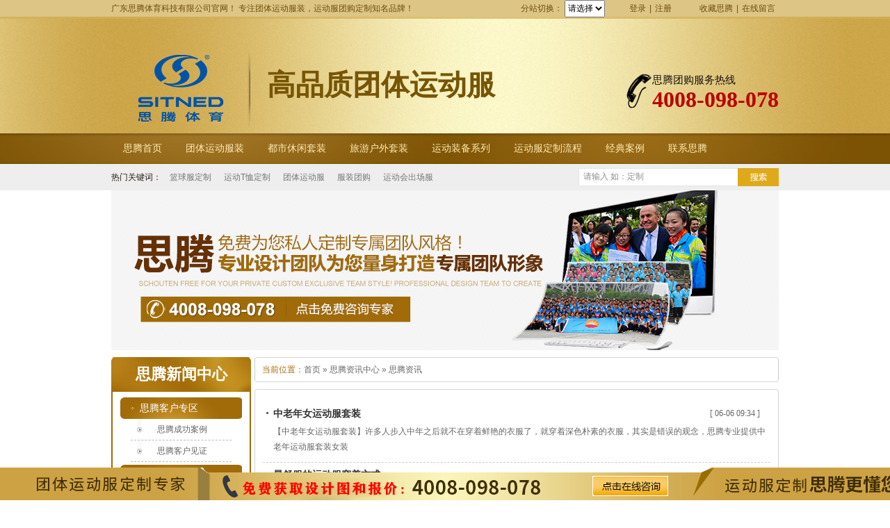

--- FILE ---
content_type: text/html; charset=utf-8
request_url: http://www.sitned.com/stzx-109.html
body_size: 10555
content:

<!DOCTYPE html PUBLIC "-//W3C//DTD XHTML 1.0 Transitional//EN" "http://www.w3.org/TR/xhtml1/DTD/xhtml1-transitional.dtd">
<html xmlns="http://www.w3.org/1999/xhtml">
<head id="Head1"><meta http-equiv="Content-Type" content="text/html; charset=utf-8" /><title>
	服装团购|思腾资讯中心|思腾运动服装团购
</title><meta name="keywords" content="服装团购,运动服装团购,思腾运动服" /><meta name="description" content="思腾服装团购网,中国第一专业团体运动服装团购网站!提供最新的运动服品牌资讯,丰富的运动服装设计,数百种运动服装团购图片款式,为您的团体运动服定制提供贴心服务。" /><script type="text/javascript">SKIN_PATH="/Skins/default/";</script><link href="http://www.sitned.com/Skins/default/resetcommon.css" rel="stylesheet" type="text/css" /><link href="http://www.sitned.com/Skins/default/Style.css" rel="stylesheet" type="text/css" /><script type="text/javascript" src="http://www.sitned.com/JS/NSW_JCIA.js"></script></head>
<body>
    <!--Header:Start-->
    
<!--头部开始-->

<div class="top">
    <div class="topBar">
        <div class="welcome">
            <h2>
                广东思腾体育科技有限公司官网！ 专注团体运动服装，运动服团购定制知名品牌！</h2>
            <div class="bookmark fr">
                <div class="tp_fz fl">
                    分站切换：
                    <select id="s_site" size="1" name="kk">
                        <option value="">请选择</option>
                        
                    </select>
                </div>
                <span id="commonHeaderGuest"><a href="/user/login.aspx" >登录</a>|<a href="/user/register.aspx" >注册</a></span><span
                    id="commonHeaderUser" style="display: none;">欢迎：[<a href="/user"><span id="commonHeaderUsername"></span></a>]<a
                        href="/user/login.aspx?action=logout">退出</a></span><a
                            href="javascript:void(0);" onclick="javascript:addBookmark(this)" >收藏思腾</a>|<a href="/Help/Leaveword.html"
                                target="_blank">在线留言</a></div>
        </div>
    </div>
    <div class="header">
        <div class="t_head clearfix">
            <div class="top_l fl">
                <h1 class="logo fl">
                    <a href="/">
                        <img src="/UploadFiles/Others/20240711172330_50126.png" alt="广东思腾体育科技有限公司官网"
                            title="广东思腾体育科技有限公司官网" /></a></h1>
                <div class="logo_slogan fl">                 
                    <b>高品质团体运动服</b></div>
            </div>
            <div class="top_r fr">
                <div class="tel fr">
                    思腾团购服务热线
                    <br />
                    <span>
                        4008-098-078</span></div>
            </div>
        </div>
    </div>
    <div class="menu_bg">
        <div class="nav menu">
            <ul><li><a href="http://www.sitned.com/" title="思腾首页">思腾首页</a></li><li><a href="http://www.sitned.com/ttydfz.html" title="团体运动服装" target="_blank">团体运动服装</a></li><li><a href="http://www.sitned.com/dsxxtz.html" title="都市休闲套装" target="_blank">都市休闲套装</a></li><li><a href="http://www.sitned.com/lyhwtz.html" title="旅游户外套装" target="_blank">旅游户外套装</a></li><li><a href="http://www.sitned.com/ydzbxl.html" title="运动装备系列" target="_blank">运动装备系列</a></li><li><a href="http://www.sitned.com/tgdz.html" title="运动服定制流程" target="_blank">运动服定制流程</a></li><li><a href="http://www.sitned.com/stcga.html" title="经典案例" target="_blank">经典案例</a></li><li><a href="http://www.sitned.com/lxst.html" title="联系思腾" target="_blank">联系思腾</a></li></ul>
        </div>
    </div>
</div>

<div class="so_bg">
    <div class="searchbar clearfix">
        <div class="keywords fl">
            <b>热门关键词：</b>
            <a href="/lqydf.html" title="篮球服定制" target='_blank'>篮球服定制</a><a href="/ydtx.html" title="运动T恤定制" target='_blank'>运动T恤定制</a><a href="/ttydf.html" title="团体运动服" target='_blank'>团体运动服</a><a href="/" title="服装团购" target='_blank'>服装团购</a><a href="/ydhcc.html" title="运动会出场服" target='_blank'>运动会出场服</a>
        </div>
        <div class="search fr">
            <input type="text" class="in_text" value="请输入 如：定制" id="seachkeywords" />
            <input type="button" class="so" onclick="xuanze()" />
        </div>
    </div>
</div>

<script type="text/javascript">
    initCommonHeader();
    var MARK = "news";
    if (MARK == "") { MARK = "index"; }
    $("#s_site").change(function () {
        var _url = $("#s_site").val();
        if (_url) {
            if (_url.toLowerCase().indexOf("http") != 0) {
                _url = "http://" + _url;
            }
            location.href = _url;
        }
    });
    $(function () {
        $("#s_site option[value='" + document.domain + "']").attr("selected", true)
    });
</script>
    <!--Header:End-->
    <!--Content:Start-->
    <div class="topadcs">
        <a href="/product/" title="思腾运动服装定制"><img src="/UploadFiles/Others/20140723161046_64459.jpg" title="思腾运动服装定制" alt="思腾运动服装定制" /></a>
    </div>
    <div class="content">
        
<div class="left">
    
    <div class="leib">
        <div class="tit">
            思腾新闻中心
        </div>
        <div class="nr">
        <h4 sid='0001,0025'><a href="http://www.sitned.com/stkhz.html" title="思腾客户专区">思腾客户专区</a></h4><ul><li sid='0001,0025,0026'><a href="http://www.sitned.com/stcga.html" title="思腾成功案例">思腾成功案例</a></li><li sid='0001,0025,0027'><a href="http://www.sitned.com/stkhj.html" title="思腾客户见证">思腾客户见证</a></li></ul><h4 sid='0001,0028'><a href="http://www.sitned.com/stzx.html" title="思腾资讯">思腾资讯</a></h4><ul><li sid='0001,0028,0029'><a href="http://www.sitned.com/stgsd.html" title="思腾公司动态">思腾公司动态</a></li><li sid='0001,0028,0030'><a href="http://www.sitned.com/ydfxy.html" title="运动服行业动态">运动服行业动态</a></li><li sid='0001,0028,0031'><a href="http://www.sitned.com/cjwtj.html" title="常见问题解答">常见问题解答</a></li></ul>
        </div>
    </div>
     <script type="text/javascript">
         // $(".nr:gt(0)").addClass("mt10");
         $(".leib").find("ul").find("li:last").addClass("nobor");
    </script>
    
    
<div class="leib mt10" id="lefttuijian">
    <div class="tit">
        推荐产品</div>
    <div class="nr">
        
                <dl class="pd_t05_con_dl">
                    <dt><a href="http://www.sitned.com/Products/szwt399101.html" target="_blank"
                        title="梭织外套 399101/399102">
                        <img src="http://www.sitned.com/UploadFiles/Product/20230825165156_60904.jpg" alt="梭织外套 399101/399102"
                            title="梭织外套 399101/399102" /></a></dt>
                    <dd>
                        <a href="http://www.sitned.com/Products/szwt399101.html" title="梭织外套 399101/399102"
                            target="_blank">
                            梭织外套 399101/399102</a></dd>
                </dl>
            
                <dl class="pd_t05_con_dl">
                    <dt><a href="http://www.sitned.com/Products/ylrsy26657.html" target="_blank"
                        title="摇粒绒上衣 26657/26658">
                        <img src="http://www.sitned.com/UploadFiles/Product/20231014172750_47230.jpg" alt="摇粒绒上衣 26657/26658"
                            title="摇粒绒上衣 26657/26658" /></a></dt>
                    <dd>
                        <a href="http://www.sitned.com/Products/ylrsy26657.html" title="摇粒绒上衣 26657/26658"
                            target="_blank">
                            摇粒绒上衣 26657/26658</a></dd>
                </dl>
            
                <dl class="pd_t05_con_dl">
                    <dt><a href="http://www.sitned.com/Products/zgfgcxlcxx.html" target="_blank"
                        title="中国风国粹系列春夏新款男女运动服短袖t恤88363/88364定做定制">
                        <img src="http://www.sitned.com/UploadFiles/Product/20200408164303_89514.jpg" alt="中国风国粹系列春夏新款男女运动服短袖t恤88363/88364定做定制"
                            title="中国风国粹系列春夏新款男女运动服短袖t恤88363/88364定做定制" /></a></dt>
                    <dd>
                        <a href="http://www.sitned.com/Products/zgfgcxlcxx.html" title="中国风国粹系列春夏新款男女运动服短袖t恤88363/88364定做定制"
                            target="_blank">
                            中国风国粹系列春夏新款男女运动服短袖t恤88363/88364定做定制</a></dd>
                </dl>
            
        <div class="clear">
        </div>
    </div>
</div>

    <div class="leib2 mt10">
    <div class="tit">
        联系思腾</div>
    <div class="leftlx">
        <div class="dianh">
            <p class="lpcom">
</p>
           <p>
               电话：020-87558235</p>
      <div class="dianhua">
               全国服务热线：<span>4008-098-078
</span>
            </div>
                         <p>
              企业邮箱：SITNED@126.com</p>
           <p>
                传真：020-87557296</p>
            <p>
                地址：广州市天河区沙太路71号首层D座</p>
        </div>
    </div>
<div class="leftbot"> </div>
</div>
</div>

        <script type="text/javascript">
            var SID = "0001,0028";
            newsSelectCurrentPosition();
        </script>
        <div class="right">
            
            <div class="righttop">
            </div>
            
<div class="plc">
    <span>当前位置：</span><a href="http://www.sitned.com/" title="思腾首页">首页</a> &raquo; <a href='/news/' title="思腾资讯中心">思腾资讯中心</a> &raquo; <a href='http://www.sitned.com/stzx.html' title="思腾资讯">思腾资讯</a>
	
</div>
            <div class="rightbot">
            </div>
            <div class="righttop">
            </div>
            <div class="right_main">
                <div class="news_con">
                    
                    
                            <dl class="news_dl">
                                <dt><a href="http://www.sitned.com/Article/zlnnydftz_1.html" target="_blank"
                                    title="中老年女运动服套装" class="dt_1">
                                    中老年女运动服套装</a><span class="dt_2">[
                                        06-06 09:34
                                        ]</span></dt>
                                <dd>
                                    【中老年女运动服套装】许多人步入中年之后就不在穿着鲜艳的衣服了，就穿着深色朴素的衣服，其实是错误的观念，思腾专业提供中老年运动服套装女装</dd>
                            </dl>
                        
                            <dl class="news_dl">
                                <dt><a href="http://www.sitned.com/Article/zsfdydfczf_1.html" target="_blank"
                                    title="最舒服的运动服穿着方式" class="dt_1">
                                    最舒服的运动服穿着方式</a><span class="dt_2">[
                                        06-06 09:30
                                        ]</span></dt>
                                <dd>
                                    运动服一般是出现在运动场合时穿着的服装，它的设计应轻巧合体且适合运动需求。运动服的选择可以从环境、自身情况等方面来决定。</dd>
                            </dl>
                        
                            <dl class="news_dl">
                                <dt><a href="http://www.sitned.com/Article/zyxzydfzbz_1.html" target="_blank"
                                    title="这样选择运动服装保准没有错" class="dt_1">
                                    这样选择运动服装保准没有错</a><span class="dt_2">[
                                        06-06 09:27
                                        ]</span></dt>
                                <dd>
                                    在不同季节对运动服的要求也不同。如夏天要求运动服轻、薄、爽，有很好的透气性。因此，如何挑选运动服是一个技巧。</dd>
                            </dl>
                        
                            <dl class="news_dl">
                                <dt><a href="http://www.sitned.com/Article/zqdcjydftz_1.html" target="_blank"
                                    title="最全的春季运动服套装搭配方法" class="dt_1">
                                    最全的春季运动服套装搭配方法</a><span class="dt_2">[
                                        06-06 09:24
                                        ]</span></dt>
                                <dd>
                                    春天是万物复苏的季节，赶快置办一身美美的运动装，相约去运动吧。下面小编就来分享最全的春季运动服套装搭配方法，给大家参考参考。</dd>
                            </dl>
                        
                            <dl class="news_dl">
                                <dt><a href="http://www.sitned.com/Article/ydfdzywhsd_1.html" target="_blank"
                                    title="运动服定做与文化衫的区别" class="dt_1">
                                    运动服定做与文化衫的区别</a><span class="dt_2">[
                                        06-06 09:20
                                        ]</span></dt>
                                <dd>
                                    文化衫：文化衫是一种特别的t恤！很多人觉得文化衫就是一种运动服T恤，其实有很大的区别，下面我们来讲一下两者的区别。</dd>
                            </dl>
                        
                            <dl class="news_dl">
                                <dt><a href="http://www.sitned.com/Article/lttfzdzdyy_1.html" target="_blank"
                                    title="论团体服装定制对于一个企业的重要性质" class="dt_1">
                                    论团体服装定制对于一个企业的重要性质</a><span class="dt_2">[
                                        06-06 09:17
                                        ]</span></dt>
                                <dd>
                                    团体服装是根据企业不同性质而特定的服装，犹如企业文化一样，也是不可缺少的一部分，团体服装不仅仅是身份的一种标志，也代表着公司的企业形象</dd>
                            </dl>
                        
                            <dl class="news_dl">
                                <dt><a href="http://www.sitned.com/Article/fxscztdfzz_1.html" target="_blank"
                                    title="分析色彩在团队服装中的应用" class="dt_1">
                                    分析色彩在团队服装中的应用</a><span class="dt_2">[
                                        06-06 09:13
                                        ]</span></dt>
                                <dd>
                                    在团队服装定做过程中，在研究服装设计中色彩应用问题时，我们要根据实际的工作性质来确定衣服的颜色，以便做到最适合该行业的团体服装。</dd>
                            </dl>
                        
                            <dl class="news_dl">
                                <dt><a href="http://www.sitned.com/Article/zlnhwydf_1.html" target="_blank"
                                    title="中老年户外运动服" class="dt_1">
                                    中老年户外运动服</a><span class="dt_2">[
                                        06-06 09:00
                                        ]</span></dt>
                                <dd>
                                    【中老年户外运动服】中老年人相对于年轻人来说，心态比较沉稳，思腾专门提供中老年户外运动服，支持定做和批发团购，是值得您信赖的运动服装供应商！</dd>
                            </dl>
                        
                            <dl class="news_dl">
                                <dt><a href="http://www.sitned.com/Article/nsydftz_1.html" target="_blank"
                                    title="女式运动服套装" class="dt_1">
                                    女式运动服套装</a><span class="dt_2">[
                                        06-05 09:55
                                        ]</span></dt>
                                <dd>
                                    【女式运动服套装】女装，一直是服装市场上一个兵家必争的领域，基本上都是女式服装店居多，思腾体育今年的女式运动服套装已经上市开始销售啦</dd>
                            </dl>
                        
                            <dl class="news_dl">
                                <dt><a href="http://www.sitned.com/Article/gzydfzpp_1.html" target="_blank"
                                    title="广州运动服装品牌" class="dt_1">
                                    广州运动服装品牌</a><span class="dt_2">[
                                        06-05 09:52
                                        ]</span></dt>
                                <dd>
                                    【广州运动服装品牌】广州作为一个一线大城市，无数国际大牌的进驻，也让广州的服装市场的产品和品牌更加的丰富，那么，广州运动服装品牌有哪些呢？</dd>
                            </dl>
                        
                            <dl class="news_dl">
                                <dt><a href="http://www.sitned.com/Article/dzydfcj_1.html" target="_blank"
                                    title="定做运动服厂家" class="dt_1">
                                    定做运动服厂家</a><span class="dt_2">[
                                        06-05 09:50
                                        ]</span></dt>
                                <dd>
                                    【定做运动服厂家】现在，运动会基本上是很常见的体育赛事，总之有运动会的地方就会需要运动服，思腾则是一家专业的定做运动服厂家，19年行业经验。</dd>
                            </dl>
                        
                            <dl class="news_dl">
                                <dt><a href="http://www.sitned.com/Article/zmjbttfzdz_1.html" target="_blank"
                                    title="怎么鉴别团体服装的质量？" class="dt_1">
                                    怎么鉴别团体服装的质量？</a><span class="dt_2">[
                                        06-05 09:49
                                        ]</span></dt>
                                <dd>
                                    团队服装是很多企业或单位一定会有的东西，现在越来越多的团体拥有自己的团队服装，因此小编特地分享了几点简单易行鉴定的方法给各位参考。</dd>
                            </dl>
                        
                            <dl class="news_dl">
                                <dt><a href="http://www.sitned.com/Article/gywqydsdsr_1.html" target="_blank"
                                    title="关于网球运动双打时如何站位？" class="dt_1">
                                    关于网球运动双打时如何站位？</a><span class="dt_2">[
                                        06-05 09:43
                                        ]</span></dt>
                                <dd>
                                    网球运动时我们非常喜爱的一项运动，但是关于网球运动的一些技巧的知识，你知道多少呢？下面小编就来分享有关于网球双打的站位问题。</dd>
                            </dl>
                        
                            <dl class="news_dl">
                                <dt><a href="http://www.sitned.com/Article/gypqzxyddy_1.html" target="_blank"
                                    title="关于排球这项运动的一些常识" class="dt_1">
                                    关于排球这项运动的一些常识</a><span class="dt_2">[
                                        06-05 09:41
                                        ]</span></dt>
                                <dd>
                                    小编在上学的时候在体育课上专门学习过网球运动的一些基本常识，不过都是理论性比较强的，下面就分享给大家，关于排球这项运动的一些基本常识。</dd>
                            </dl>
                        
                            <dl class="news_dl">
                                <dt><a href="http://www.sitned.com/Article/ymqydcxzyz_1.html" target="_blank"
                                    title="羽毛球运动初学者要注意的几点事项" class="dt_1">
                                    羽毛球运动初学者要注意的几点事项</a><span class="dt_2">[
                                        06-05 09:31
                                        ]</span></dt>
                                <dd>
                                    羽毛球是我们日常生活中较为简单也是一项较为普及的运动，下面小编就分享几点关于羽毛球初学者应该注意和了解的一些事项。</dd>
                            </dl>
                        
                            <dl class="news_dl">
                                <dt><a href="http://www.sitned.com/Article/jdjjzqydyn_1.html" target="_blank"
                                    title="简单讲解足球运动有哪些特点" class="dt_1">
                                    简单讲解足球运动有哪些特点</a><span class="dt_2">[
                                        06-05 09:27
                                        ]</span></dt>
                                <dd>
                                    足球运动作为世界第一大运动，拥有着无数的足球迷，但是有谁真正的从各个方面去了解过足球这项运动的呢？它的特点是什么，你知道吗？</dd>
                            </dl>
                        
                            <dl class="news_dl">
                                <dt><a href="http://www.sitned.com/Article/lqcpydxpsj_1.html" target="_blank"
                                    title="篮球裁判员的宣判时间地点规则您都了解过吗？" class="dt_1">
                                    篮球裁判员的宣判时间地点规则您都了解过吗？</a><span class="dt_2">[
                                        06-05 09:23
                                        ]</span></dt>
                                <dd>
                                    篮球比赛是我们一直都非常喜欢看的一种体育运动赛事，与世界杯一样，大部分球迷如果遇上赛季，都会通宵熬夜看球，但是遇到一些情况时【思腾运动服】</dd>
                            </dl>
                        
                            <dl class="news_dl">
                                <dt><a href="http://www.sitned.com/Article/ymqfyz_1.html" target="_blank"
                                    title="羽毛球服印字" class="dt_1">
                                    羽毛球服印字</a><span class="dt_2">[
                                        06-05 09:00
                                        ]</span></dt>
                                <dd>
                                    【羽毛球服印字】印字，基本上都是团队服装必不可少的一项工序，因为只有印上团队形象和文字，这一件服装才是这个团队专属的服装，才是具备团队属性的服装！</dd>
                            </dl>
                        
                            <dl class="news_dl">
                                <dt><a href="http://www.sitned.com/Article/tccsmkzhk_1.html" target="_blank"
                                    title="腿粗穿什么裤子好看？" class="dt_1">
                                    腿粗穿什么裤子好看？</a><span class="dt_2">[
                                        06-04 09:36
                                        ]</span></dt>
                                <dd>
                                    腿粗穿什么裤子好看？这是困惑好多腿比较粗的人的问题，如果您没有一双抓住别人眼球的美腿，那请您一定不要错过，这次思腾运动服厂家为您分享方法。</dd>
                            </dl>
                        
                            <dl class="news_dl">
                                <dt><a href="http://www.sitned.com/Article/jksydqjydf_1.html" target="_blank"
                                    title="几款随意的秋季运动服穿法" class="dt_1">
                                    几款随意的秋季运动服穿法</a><span class="dt_2">[
                                        06-04 09:33
                                        ]</span></dt>
                                <dd>
                                    随着天气一天天的变凉，在穿衣打扮上也需要不断的变化，秋季穿衣搭配的精髓就在于既要适合保暖的需要又要迎合时尚的眼球。下面我们一起来看看时尚达人在秋天是怎样穿衣搭配的吧。</dd>
                            </dl>
                        
                    
                    
                    
                    
                    
                    
                    
                    
                    
                    
                    
                    
                    <div class="clear">
                    </div>
                    <!--OranPager:start
Developed By Oran Day(oransite#gmail.com)
Version:1.1.0.9
Aug. 28, 2009
All rights reserved.-->
<div id="pagerMain" class="apage"><span class="cust_txt">记录总数：2767 | 页数：139</span><a class="oran_pg_fp" href="http://www.sitned.com/stzx-1.html">&nbsp;</a><a class="oran_pg_pp" href="http://www.sitned.com/stzx-108.html">&nbsp;</a><a href="http://www.sitned.com/stzx-104.html">&lt;...</a><a href="http://www.sitned.com/stzx-105.html">105</a><a href="http://www.sitned.com/stzx-106.html">106</a><a href="http://www.sitned.com/stzx-107.html">107</a><a href="http://www.sitned.com/stzx-108.html">108</a><a href="javascript:void(0)" class="cur">109</a><a href="http://www.sitned.com/stzx-110.html">110</a><a href="http://www.sitned.com/stzx-111.html">111</a><a href="http://www.sitned.com/stzx-112.html">112</a><a href="http://www.sitned.com/stzx-113.html">113</a><a href="http://www.sitned.com/stzx-114.html">114</a><a href="http://www.sitned.com/stzx-115.html">...&gt;</a><a class="oran_pg_np" href="http://www.sitned.com/stzx-110.html">&nbsp;</a><a class="oran_pg_lp" href="http://www.sitned.com/stzx-139.html">&nbsp;</a></div>
<!--OranPager:end-->

                </div>
            </div>
            <div class="rightbot">
            </div>
            <div class="RandomNews" id="righttuijian">
                <h4 class="diysr">
                    推荐产品</h4>
                <div class="news_random">
                    
                            <dl class="pd_list_dls">
                                <dt><a href="http://www.sitned.com/Products/zgfxxsgynn.html" target="_blank"
                                    title="中国风休闲速干衣男女夏季翻领POLO衫短袖运动t恤88353/88354团购">
                                    <img src="/UploadFiles/Product/20200411150017_54293.jpg" alt="中国风休闲速干衣男女夏季翻领POLO衫短袖运动t恤88353/88354团购" title="中国风休闲速干衣男女夏季翻领POLO衫短袖运动t恤88353/88354团购" /></a></dt>
                                <dd>
                                    <a href="http://www.sitned.com/Products/zgfxxsgynn.html" title="中国风休闲速干衣男女夏季翻领POLO衫短袖运动t恤88353/88354团购"
                                        target="_blank">
                                        中国风休闲速干衣男女夏季翻领POLO衫短袖运动t恤88353/88354团购</a></dd>
                            </dl>
                        
                            <dl class="pd_list_dls">
                                <dt><a href="http://www.sitned.com/Products/xksslmxxyd.html" target="_blank"
                                    title="新款时尚连帽休闲运动服外套39961/39962订购">
                                    <img src="/UploadFiles/Product/20190812164319_78972.jpg" alt="新款时尚连帽休闲运动服外套39961/39962订购" title="新款时尚连帽休闲运动服外套39961/39962订购" /></a></dt>
                                <dd>
                                    <a href="http://www.sitned.com/Products/xksslmxxyd.html" title="新款时尚连帽休闲运动服外套39961/39962订购"
                                        target="_blank">
                                        新款时尚连帽休闲运动服外套39961/39962订购</a></dd>
                            </dl>
                        
                            <dl class="pd_list_dls">
                                <dt><a href="http://www.sitned.com/Products/ssydmjsccj.html" target="_blank"
                                    title="时尚运动毛巾生产厂家33626">
                                    <img src="/UploadFiles/Product/20220325110839_74004.jpg" alt="时尚运动毛巾生产厂家33626" title="时尚运动毛巾生产厂家33626" /></a></dt>
                                <dd>
                                    <a href="http://www.sitned.com/Products/ssydmjsccj.html" title="时尚运动毛巾生产厂家33626"
                                        target="_blank">
                                        时尚运动毛巾生产厂家33626</a></dd>
                            </dl>
                        
                    <div class="clear">
                    </div>
                </div>
            </div>
            <div class="rightbot">
            </div>
        </div>
        <script type="text/javascript">
            if ($("div.right").height() > 1400) {
                $("#righttuijian").hide().next("div.rightbot").hide();
            } else {
                $("#lefttuijian").hide();
            }
            //显示方式
            var showtype = "2";
            //当前栏目的ID
            var columnid = "28";
            switch (showtype) {
                case "3":
                    if (columnid == 0) {
                        $("#newslistbox dl").attr("class", "").addClass("dl_hon");
                    } else if (columnid == 0) {
                        $("#newslistbox dl").attr("class", "").addClass("dl_pho");
                    } else {
                        reDrawImage(0);
                    }
                    break;
                default:
                    if (columnid == 40) {
                        $("#newslistbox dl").attr("class", "").addClass("dl_pho");
                    } else {
                        reDrawImage(1);
                    }
                    break;
            }
            function reDrawImage(isdetails) {
                if (isdetails) {
                    $("#newslistbox dl img").each(function () {
                        $(this).get(0).onload = function () { DrawImage(this, 200, 120, 1); }
                    });
                } else {
                    $("#newslistbox dl img").each(function () {
                        $(this).get(0).onload = function () { DrawImage(this, 200, 144, 1); }
                    });
                }
            }
        </script>
        <div class="clear">
        </div>
    </div>
    <!--Content:End-->
    <!--Footer:Start-->
    
<div class="ft_bottom">
    <div class="footer">
        <div class="bot_nav">
            <a href="http://www.sitned.com/ttydfz.html" title="团体运动服装">团体运动服装</a>|<a href="http://www.sitned.com/dsxxtz.html" title="都市休闲套装">都市休闲套装</a>|<a href="http://www.sitned.com/lyhwtz.html" title="旅游户外套装">旅游户外套装</a>|<a href="http://www.sitned.com/ydzbxl.html" title="运动装备系列">运动装备系列</a>|<a href="http://www.sitned.com/tgdz.html" title="运动服定制流程" target="_blank">运动服定制流程</a>|<a href="http://www.sitned.com/stcga.html" title="经典案例" target="_blank">经典案例</a>|<a href="http://www.sitned.com/Sitemap.html" title="网站地图" target="_blank">网站地图</a></div>
        <dl class="copyright clearfix">
            <dt><a href="/">
                <img src="/Skins/Default/Img/Common/f_logo.png" title="广东思腾体育科技有限公司logo" alt="广东思腾体育科技有限公司logo" /></a></dt>
            <dd>
                <div class="tx1">
                    广东思腾体育科技有限公司 &nbsp;&nbsp; <a target="_blank" title="粤ICP备14062330号" href="https://beian.miit.gov.cn">粤ICP备14062330号</a>
                    &nbsp; &nbsp;<br />
                    服装团购热线：4008 098 078 &nbsp; &nbsp; &nbsp; &nbsp; &nbsp; &nbsp; &nbsp; 电话：020-87558235
                    <br />
                    企业邮箱：SITNED@126.com &nbsp;&nbsp; &nbsp; &nbsp; &nbsp; &nbsp; &nbsp; 传真：020-87557296
                    <br />
                    地址：广州天河区沙太路71号首层D座
                    <br />
                    思腾<a href="http://www.sitned.com/" title="运动服品牌">运动服品牌</a>公司专业生产团体运动服套装并提供定制服务
                    <br />                    
                    <div class="ip_01">
                        <script>
var _hmt = _hmt || [];
(function() {
  var hm = document.createElement("script");
  hm.src = "https://hm.baidu.com/hm.js?b46d0c2980523f7268e3334c6b890f62";
  var s = document.getElementsByTagName("script")[0]; 
  s.parentNode.insertBefore(hm, s);
})();
</script></div>
                </div>
                <p class="qr">
                    <img src="/Skins/Default/Img/Common/qr.gif" alt="思腾体育微信公众号二维码" title="思腾体育微信公众号二维码"/></p>
            </dd>
        </dl>
    </div>
</div>
<!--[if IE 6]><script type="text/javascript" src="/Skins/Default/js/DD_belatedPNG.js"></script><![endif]-->
<!-- 返回顶部 -->
<script src="/JS/rollup.min.js" type="text/javascript"></script>
<!-- 底部咨询 -->
<div id="ddd">
<div id="stcss_dingwei">
<div id="stcss_k">
<li><span><a href="http://p.qiao.baidu.com/cps/chat?siteId=6954455&userId=10593074" target="_blank"><img src="/images/zaixian.gif"></a></span></li>
</div>
</div>
</div>

<!-- Baidu Button BEGIN 百度分享开始 -->
<script type="text/javascript" id="bdshare_js" data="type=slide&amp;img=2&amp;pos=left&amp;uid=774763"></script>
<script type="text/javascript" id="bdshell_js"></script>
<script type="text/javascript">
    $(function () {
        document.getElementById("bdshell_js").src = "http://bdimg.share.baidu.com/static/js/shell_v2.js?cdnversion=" + Math.ceil(new Date() / 3600000);
    });
</script>
<!-- Baidu Button END 百度分享结束 -->
<!-- 百度自动推送工具代码开始 -->
<script>
(function(){
    var bp = document.createElement('script');
    var curProtocol = window.location.protocol.split(':')[0];
    if (curProtocol === 'https') {
        bp.src = 'https://zz.bdstatic.com/linksubmit/push.js';
    }
    else {
        bp.src = 'http://push.zhanzhang.baidu.com/push.js';
    }
    var s = document.getElementsByTagName("script")[0];
    s.parentNode.insertBefore(bp, s);
})();
</script>
<!-- 百度自动推送工具代码结束 -->
    <!--Footer:End-->
</body>
</html>
<script type="text/javascript">
    $(".news_con").find("dl").hover(function () { $(this).addClass("news_dl_hover"); }, function () { $(this).removeClass("news_dl_hover"); })
</script>
